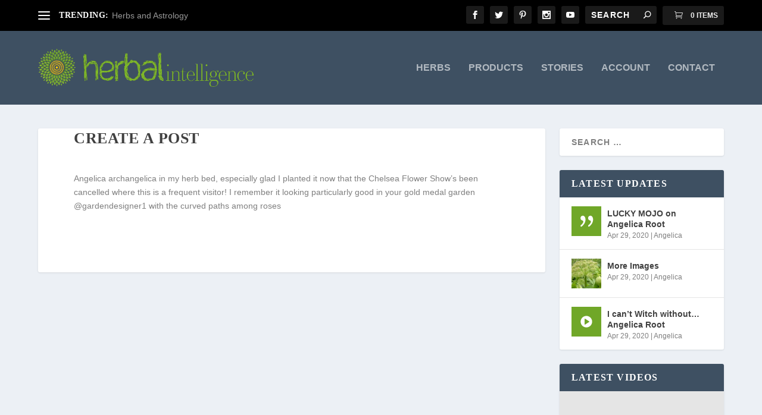

--- FILE ---
content_type: text/css; charset=UTF-8
request_url: https://herbalintelligence.com/wp-content/themes/herbal-intel/style.css?ver=4.27.4
body_size: 2798
content:
/*
Theme Name: Herbal Intelligence Theme
Version: 1.2
Description: Child Theme of Extra
Author: Anthony Bear
Template: Extra
Author URI: http://humanitymedia.net
*/
@import url("../Extra/style.css");

@import url("https://use.typekit.net/oea7npy.css");

@font-face {
    font-family: 'ankregular';
    src: url('fonts/ank-webfont.woff2') format('woff2'),
         url('fonts/ank-webfont.woff') format('woff');
    font-weight: normal;
    font-style: normal;
}
:root {
  --yellow-back: #fff2db;
  --green-titles:#80b928;
  --grey: #cccccc;
  --dark-green: #4C7929;
  --green: #70A728;
  --yellow: #ffcc00;
  --light-green: #A1C52E;
  --title-grey: rgb(88,89,91);
  --black: #000000;
  --button-green: rgba(144,194,62,1);
  --button-green-hover: rgba(144,194,62,.8);
}
/* ----------- TABLE OF CONTENTS ---------------------------

1.0 GLOBAL
    1.1 Colors
    1.2 Fonts


*/

/* -------------- 1.0 GLOBAL ---------------------- */

/* -- 1.1 Colors -- */
/* -- 1.2 Fonts -- */
h1.main_title {
  margin-bottom: 10px;
  text-transform: uppercase;
  letter-spacing: 2px;
  font-size: 30px;
  margin-top:10px;
}
.entry-content h2 {
  text-transform: uppercase;
  letter-spacing: 2px;
  font-size: 18px;
  margin: 10px 0;
  color:var(--green);
}
/* ------------------ 2.0 CUSTOM ELEMENTS ------------------ */
h1 span.herbal {
    font-family: 'ankregular';
    font-weight: 400;
    font-style: normal;
    text-transform: lowercase;
    font-size:50px;
    letter-spacing:0px;
}

h1 span.intelligence {
    font-family: essonnes-display, serif;
    font-weight: 400;
    font-style: normal;
    text-transform: lowercase;
    margin-left: -10px;
    font-size:50px;
}
/* ------------------------ HOME SHOP ----------------------- */

.home-herbs .woocommerce ul.products li.product .woocommerce-loop-product__title, .herb .woocommerce ul.products li.product .woocommerce-loop-product__title {
  margin-top: -10px !important;
  position: relative;
  width: 100%;
  z-index: 99;
  background: var(--green-titles);
}
.home-herbs .et_shop_imag, .herb .et_shop_image {
  background: rgba(255,255,255,.5);
}
.home-herbs .woocommerce ul.products li.product .price, .herb .woocommerce ul.products li.product .price {
  display:none;
}
.herb .woocommerce ul.products li.product .woocommerce-loop-product__title {
font-family: 'Noto Sans',Helvetica,Arial,Lucida,sans-serif;
    text-transform: uppercase;
    font-size: 16px;
    color: #ffffff!important;
    letter-spacing: 1px;
    text-align: center;
    text-shadow: 0.08em 0.08em 0.08em rgba(0,0,0,0.4);
  }
  .herb .woocommerce ul.products li.product {
    border:1px #ccc solid;
  }
  .home-herbs .woocommerce.columns-3 ul.products li.product {
    background:rgba(255,255,255,.25);
  }

/* ----------------------- HERBS -------------------------- */

.social_repeater {
  display:flex;
  flex-wrap: wrap;
}
.social_repeater .embed-container {
  flex-basis:50%;
}
.social_repeater .embed-container {
    position: relative;
    padding-bottom: 56.25%;
    overflow: hidden;
    max-width: 100%;
    height: auto;
}
.social_repeater.video .embed-container {
  padding-bottom:0;
}
.social_repeater .embed-container iframe,
.social_repeater .embed-container object,
.social_repeater .embed-container embed {
    position: absolute;
    top: 0;
    left: 0;
    width: 100%;
    height: 100%;
}
.gallery_images .allimages {
  display:flex;
  flex-wrap:wrap;
}
.gallery_images .allimages .singleimage {
  flex-basis:32%;
  margin: 0.5%;
}
.gallery_images .singleimage .caption {
  display: block;
  text-align: center;
  padding: 3px;
  font-weight: bold;
  font-size: 14px;
  text-transform: uppercase;
  border-bottom: 1px #ccc solid;
}
.gallery_images .singleimage {
  background:var(--yellow-back);
}
.gallery_images .singleimage .description {
  display:none;
}
/* have description show up on hover */
.quicklinks a {
  width:48%;
  margin:1%;
  display:inline-block;
  text-align:center;
}
.quicklinks a:hover {
  color:#ffffff !important;
}
.quicklinks {
  background:var(--yellow-back);
  padding:10px;
  border:1px var(--grey) solid;
}
.quicklinks h3 {
  text-align:center;
  display:block;
  padding-bottom:8px;
  border-bottom:1px var(--grey) solid;
  font-family: 'Noto Sans',Helvetica,Arial,Lucida,sans-serif;
  font-size:20px;
  text-transform: uppercase;
}
.quicklinks a.buy_bulk {
  width: 98%;
    display: block;
    margin: 8px auto;
    height: 50px;
}
.formadd a.openform {
  float: right;
  text-transform: uppercase;
  font-size: 12px;
  font-weight: bold;
  transition:all .3s ease-in;
}
.formadd a.openform::before {
  font-family: ETmodules;
  content: '\e050';
  font-size: 22px;
  position: relative;
  left: -4px;
  top: 4px;
}
.formadd a.openform:hover, .formadd a.openform.close {
  color:var(--dark-green);
}
.formadd a.openform.close::before {
  content: '\e051';
}
.formadd .inlineform {
  position: relative;
  float: right;
  height:0;
  width: 100%;
  top: 11px;
  border-radius: 10px;
  overflow:hidden;
  transition:all .4s ease-in;
}
.formadd .inlineform.active{
  padding: 20px;
  height:auto;
  margin-bottom: 40px;
  border: 5px var(--green) solid;
  }

/** ----------------- SINGLE PRODUCT PAGE ------------------- **/

body.single-product {
  background:#ffffff;
}
.single-product.woocommerce-page div.product div.summary .product_title, .single-product.woocommerce div.product div.summary .product_title {
  font-family: 'Noto Sans', sans-serif;
  font-size: 50px;
  font-weight:bold;
  line-height:1em;
  color:var(--black);
}
.single-product.woocommerce-page div.product div.summary  h3.tagline, .single-product.woocommerce div.product div.summary h3.tagline {
  font-family: 'Noto Sans', sans-serif;
  font-size:21px;
  font-weight:bold;
  color:var(--title-grey);
  margin-bottom:10px;
}
.single-product.woocommerce-page div.product div.summary, .single-product.woocommerce div.product div.summary {
  box-shadow:none;
}
.single-product.woocommerce div.product form.cart div.quantity {
  display:none;
}
.single-product.woocommerce div.product form.cart button.single_add_to_cart_button {
  background: var(--button-green) !important;
  color: var(--black) !important;
  font-size: 20px;
  padding: 14px 80px !important;
  border-radius: 20px !important;
  border: none;
}
.single-product.woocommerce div.product form.cart button.single_add_to_cart_button:hover {
  background: var(--button-green-hover) !important;
  padding: 15px 82px !important;
}
@media screen and (max-width:1200px){
  .single-product.woocommerce-page div.product div.summary .product_title, .single-product.woocommerce div.product div.summary .product_title {
    font-size: 40px;
  }
  .single-product.woocommerce div.product form.cart button.single_add_to_cart_button {
    padding: 10px 20px !important;
  }
  .single-product.woocommerce-page div.product div.summary  h3.tagline, .single-product.woocommerce div.product div.summary h3.tagline {
    font-size:18px;
  }
  .single-product.woocommerce div.product form.cart button.single_add_to_cart_button {
    width:100%;
    max-width: 100%;
  }
}
@media screen and (max-width:767px){
  .single-product.woocommerce-page div.product div.summary .product_title, .single-product.woocommerce div.product div.summary .product_title {
    font-size: 32px;
  }
  .single-product.woocommerce-page div.product div.summary  h3.tagline, .single-product.woocommerce div.product div.summary h3.tagline {
    font-size:16px;
  }
}
/** ----------------- WOOCOMMERCE ------------------- **/
.woocommerce form.checkout_coupon, .woocommerce form.login, .woocommerce form.register {
    margin: 0 0 20px 0;
    border-color: var(--dark-green);
    box-shadow: 1px 1px 10px rgba(0,0,0,.5);
}
.woocommerce-privacy-policy-text p {
  font-size:14px;
  margin-bottom:20px;
}
/** ------------------------ MY ACCOUNT --------------- **/
.rewards {
    position: absolute;
    right: 23%;
    top: 20px;
}
.woocommerce-account .woocommerce-MyAccount-navigation-link:after {
      color: var(--green);
}
.woocommerce-account .woocommerce-MyAccount-navigation-link--myherbs:after {
  content: "\f511";
  font-family: 'dashicons';
}
.woocommerce-page ul.products li.product .price, .woocommerce ul.products li.product .price {
  color:var(--green);
}
/**
.woocommerce-account .woocommerce-MyAccount-navigation {
    width: 20%;
}
.woocommerce-account .woocommerce-MyAccount-navigation .woocommerce-MyAccount-navigation-link a::after {
  font-family:"Dashicons" ;
  content: "\f226";
  float:right;
  font-size:24px;
}
.woocommerce-account .woocommerce-MyAccount-navigation .woocommerce-MyAccount-navigation-link.woocommerce-MyAccount-navigation-link--orders a::after {
  content: "\f174";
}
.woocommerce-account .woocommerce-MyAccount-navigation .woocommerce-MyAccount-navigation-link.woocommerce-MyAccount-navigation-link--edit-address a::after {
  content: "\f102";
}
.woocommerce-account .woocommerce-MyAccount-navigation .woocommerce-MyAccount-navigation-link.woocommerce-MyAccount-navigation-link--edit-account a::after {
  content: "\f110";
}
.woocommerce-account .woocommerce-MyAccount-navigation .woocommerce-MyAccount-navigation-link.woocommerce-MyAccount-navigation-link--customer-logout a::after {
  content: "\f310";
}
.woocommerce-account .woocommerce-MyAccount-navigation .woocommerce-MyAccount-navigation-link.woocommerce-MyAccount-navigation-link--myherbs a::after {
  content: "\f527";
}
.woocommerce-account #main-content .entry-content .woocommerce-MyAccount-navigation ul {
    list-style: none;
    padding: 0;
    margin: 0 0 40px 0;
    border-top:1px rgba(128,185,40,.6) solid;
}

.woocommerce-account #main-content .entry-content .woocommerce-MyAccount-navigation ul li {
    margin: 1px;
    border-left: none;
    border-right: none;
    border-top: none;
    border-bottom:1px var(--green) solid;
    padding: 10px;
    width: 100%;
    font-size: 14px;
    transition: .3s all ease-in;
    text-transform:uppercase;
    letter-spacing:1px;
    opacity:.6;
    transition:all ease-in .3s;
}
.woocommerce-account #main-content .entry-content .woocommerce-MyAccount-navigation ul li.is-active {
  opacity:1;
}
.woocommerce-account #main-content .entry-content .woocommerce-MyAccount-navigation ul li a {
    color:var(--green);
}

.woocommerce-account #main-content .entry-content .woocommerce-MyAccount-navigation ul li:hover {
    opacity:1;
}

.woocommerce-account .woocommerce-MyAccount-content {
    width: 80%;
    padding: 0 40px 40px 40px;
}

.woocommerce .woocommerce-message a.button, .woocommerce-page .woocommerce-message a.button {
    color: #ffffff !important;
}
**/
.one-time-coupon {
  text-align: center;
  padding: 40px;
  background-color: var(--green);
  color: white;
  font-size: 18px;
  margin:.5%;
}
.one-time-coupon span.coupon {
  font-size: 50px;
  font-weight: bold;
  display: block;
  margin-top: 20px;
  margin-bottom: 5px;
}
.one-time-coupon .subtext {
  font-size: 14px;
  font-style: italic;
}
.entry-content .woocommerce-MyAccount-content {
  margin-bottom:40px;
}
.woocommerce-page div.product div.summary .product-share-links, .woocommerce div.product div.summary .product-share-links {
      margin: 15px -24px -24px -24px;
}
 .woocommerce ul.products li.product .product-wrapper a:last-child {
   padding:0;
 }
@media screen and (max-width:600px){
  .woocommerce-account #main-content .entry-content .woocommerce-MyAccount-navigation ul li {
    width:32.33%;
    margin:.5%;
  }
}
/** ------------------------ SINGLE POST MODULE --------------- **/
.single-post-module .post-header {
  padding:25px;
  border-bottom:1px var(--dark-green) solid;
}
.single-post-module .post-header .entry-title {
  color:var(--dark-green);
}

/** --------------------------- SINGLE PROJECT ----------------- **/
.single-project .et_post_gallery {
  display: flex;
  flex-wrap: wrap;
}
.single-project .et_post_gallery .et_pb_grid_item {
  flex-basis: 48%;
  margin: 1%;
}
.post-footer.herb-share {
  padding-left: 0;
    padding-right: 0;
    padding-bottom: 10px;
    border-bottom: 1px solid rgba(0,0,0,.1);
}
.single-project.et_pb_gutters3 .et_pb_column_1_2 .et_pb_module.et_pb_post_title {
  margin-bottom:0;
}
h1.entry-title.main-herb-title {
  font-size:36px;
  color:var(--green);
}
.et-extra-icon-video.et-extra-icon-background-hover:hover, .et-extra-icon-shopping.et-extra-icon-background-hover:hover, .et-extra-icon-eye.et-extra-icon-background-hover:hover, .et-extra-icon-links.et-extra-icon-background-hover:hover {
  background:var(--green);
}
.et-extra-icon-video:before {
    content: "\e628";
}
.et-extra-icon-shopping:before {
    content: "\e631";
}
.et-extra-icon-eye:before {
    content: "\e633";
}
.et-extra-icon-links:before {
    content: "\e625";
}
/** --------------------------- SINGLE POST FORMAT ----------------- **/
.single-post .embed-link {
  max-width:400px;
  margin:0 auto;
}
.single-project .link-format .embed-link {
  max-width: 400px;
  margin: 0 auto;
  max-height: 400px;
  overflow: scroll;
}
/** --------------------------- BLANK PAGE ------------------------ **/
.page-template-page-template-blank.page article { border-top:none;}
.page-template-page-template-blank #main-content { padding-top:0;margin-bottom: 0;}
.page-template-page-template-blank #footer {margin-top:0;}
.page-template-page-template-blank header.header {
  display:none;
}
/** ------------------------ COMMENT FORM -------------------------- **/
.frm_style_comments-field.with_frm_style .form-field.frm_three_col::after {
  content:'';
  display:block;
  clear:both;
}
.frm_style_comments-field.with_frm_style .form-field.frm_three_col, .frm_style_comments-field.with_frm_style .form-field.large-label {
  padding:30px 0px;
  border-top:2px solid #e8e8e8;
}
.frm_style_comments-field.with_frm_style .form-field.frm_three_col .frm_radio, .frm_style_comments-field.with_frm_style .form-field.frm_three_col .frm_checkbox {
  border: 1px var(--green) solid;
background-color: #e4e4e4;
color: #fff;
margin-bottom: 8px;
width: 15%;
padding: 0;
text-align: center;
margin-right: 1.5%;
}
.frm_style_comments-field.with_frm_style .form-field.frm_three_col .frm_radio input, .frm_style_comments-field.with_frm_style .form-field.frm_three_col .frm_checkbox input {
  visibility:hidden;
  margin-right: -20px;
}
.frm_style_comments-field.with_frm_style .form-field.frm_three_col .frm_description {
  text-align:center;
}
.frm_style_comments-field.with_frm_style .form-field.frm_three_col .frm_radio:hover, .frm_style_comments-field.with_frm_style .form-field.frm_three_col .frm_radio.selected, .frm_style_comments-field.with_frm_style .form-field.frm_three_col .frm_checkbox:hover, .frm_style_comments-field.with_frm_style .form-field.frm_three_col .frm_checkbox.selected {
  background-color:var(--dark-green);
  cursor:pointer;
}
.frm_style_comments-field.with_frm_style .form-field.frm_three_col .frm_radio:hover label, .frm_style_comments-field.with_frm_style .form-field.frm_three_col .frm_radio.selected label, .frm_style_comments-field.with_frm_style .form-field.frm_three_col .frm_checkbox.selected label, .frm_style_comments-field.with_frm_style .form-field.frm_three_col .frm_checkbox:hover label {
  color:#ffffff;
  cursor:pointer;
}
.frm_style_comments-field.with_frm_style .form-field.frm_three_col .frm_radio.selected label::after, .frm_style_comments-field.with_frm_style .form-field.frm_three_col .frm_checkbox.selected label::after {
  content:'\f147';
  font-family: dashicons;
  color:#ffffff;
}
#page-container .frm_style_comments-field .wp-editor-tools button,  #page-container .frm_style_comments-field .wp-editor-container input[type="button"] {
  background: #f4f4f4;
  color: #666666;
  border: 1px #e0e0e0 solid;
  border-radius: 1px;
}


--- FILE ---
content_type: text/css; charset=UTF-8
request_url: https://herbalintelligence.com/wp-content/themes/herbal-intel/assets/css/product-addons.css?v=1764161139&ver=6.8.3
body_size: 570
content:

.ingredients {
    position: relative;
    min-height: 450px;
    /*margin-bottom: 2.5rem;*/
}

.ingredients::before {
    content: '';
    position: absolute;
    top: 0;
    width: 100vw;
    height: 100%;
    background: #524c57;
    transform: translateX(-6vw);
}

.ingredients-text-block {
    padding-top: 2.5rem;
    padding-bottom: 2.5rem;
}

.ingredients-text-block__title {
    font-size: 1.5rem;
    color: #fff;
    margin-bottom: .25rem;
}

.ingredients-text-block,
.ingredients-text-block h1,
.ingredients-text-block h2,
.ingredients-text-block h3,
.ingredients-text-block h4,
.ingredients-text-block h5,
.ingredients-text-block h6,
.ingredients-text-block p,
.ingredients-text-block a {
    color: #fff;
}

.ingredients-text-block h3 {
    border-bottom: 1px solid rgba(255, 255, 255, .2);
    margin-bottom: 1.4rem;
    font-size: 3rem;
}

.ingredients-text-block p {
    line-height: 1.625;
    letter-spacing: 1px;
}

.ingredients-image-block {
    position: absolute;
    left: 50%;
    top: 0;
    width: 50vw;
    height: 100%;
}

.ingredients-image-block .swiper-container {
    height: 100%;
}

.ingredients-slide {
    position: relative;
    width: 50%;
}

.ingredients-slide__text {
    padding: .5rem 4rem 1.5rem 0;
}

.ingredients-slide__picture {
    position: relative;
    width: 100%;
    height: 100%;
    box-shadow: inset 0 0 12px #393939;
}

.ingredients-slide__image {
    position: absolute;
    right: 0;
    top: 0;
    width: 150vw;
    height: 100% !important;
    object-fit: cover;
    z-index: -1;
}

.ingredients-navigation {
    display: flex;
    align-items: center;
    font-size: 1rem;
    padding-top: 1rem;
    padding-bottom: 1rem;
}

.ingredients-arrow {
    padding: 0 !important;
    border: none !important;
    line-height: 1;
    display: inline-block;
}

.ingredients-arrow__prev {
    margin-right: 1rem;
}

.ingredients-arrow__next {
    margin-left: 1rem;
}

.ingredients-arrow img {
    max-width: 1.5rem;
}

@media screen and (max-width: 991px) {
    .ingredients-slide {
        width: 100%;
    }

    .ingredients-image-block {
        /*width: 100%;*/
        height: 450px !important;
        position: initial;

        width: 100vw;
        margin-left: -5vw;
    }
}


.product-full_banner {
    width: 100.5vw;
    transform: translateX(-6vw);
    line-height: 0;
    margin-top: 2rem;
    margin-bottom: 2rem;
}

.product-full_banner img {
    max-width: none;
    width: 100%;
    height: auto;
}

.product-policies__block {
    border: 1px solid #e5e5e5;
    margin-bottom: 1.5rem;
    padding: 1rem;
    text-align: center;
    width: 100%;
}

.product-policies__block p:last-child {
    margin-bottom: 0 !important;
}


.product-benefits {
  display: flex;
  width: 100%;
  margin-bottom: 40px;
}

.product-benefits__item {
  flex-basis: 33%;
  text-align: center;
  border-right: 2px solid var(--black);
}
.product-benefits__item:last-of-type {
  border-right:none;
}
.product-benefits__item img {
  width: 90%%;
  max-width: 80px;
  height: auto;
  margin: 0 auto 0 auto;
  display: block;
}

.product-benefits__item span {
  font-weight: bold;
  text-transform: uppercase;
  font-size: 14px;
  color: var(--black);
}
@media screen and (max-width: 1200px) {
  .product-benefits__item{
    padding: 0 1%;
    line-height:1em
  }
    .product-benefits__item span {
      font-size: 12px;
    }
}

@media screen and (max-width: 540px) {
    .product-benefits__item span {
      font-size: 10px;
    }
}

.woocommerce-Reviews {
  padding-top: 2rem;
  padding-bottom: 2rem;
  border-top: 2px solid var(--grey);
  max-width: 1200px;
  width: 80%;
  margin: 0 auto;
}
/* .woocommerce-Reviews #comments .wcpr-overall-rating-and-rating-count, .woocommerce-Reviews #comments .wcpr-filter-container {
  display:none !important;
} */
.woocommerce-Reviews h2.woocommerce-Reviews-title {
  font-family: 'Noto Sans', sans-serif;
  font-size:26px;
  color:var(--black);
  font-weight:bold;
  margin-bottom:20px;
  display:block;
  text-align:center;
}
.woocommerce .et_pb_extra_overlay .star-rating::before {
  color: #d3ced2 !important;
}
.woocommerce-page .et_pb_extra_overlay .star-rating span::before, .woocommerce .et_pb_extra_overlay .star-rating span::before {
  color: #ffffff !important;
}
.product-full-description {
    padding-top: 2rem;
    padding-bottom: 3rem;
    max-width:1200px;
    margin:0 auto;
    width:80%;
}
.product-full-description::before {
  content:'DETAILED DESCRIPTION';
  font-family: 'Noto Sans', sans-serif;
  font-size:26px;
  color:var(--black);
  font-weight:bold;
  margin-bottom:20px;
  display:block;
}
@media screen and (max-width: 540px) {
  .woocommerce-page div.product div.summary, .woocommerce div.product div.summary {
    padding-left: 0;
    padding-right: 0;
  }
  .product-full-description, .woocommerce-Reviews {
    padding-top:1rem;
    width:90%;
  }
}


--- FILE ---
content_type: text/css; charset=UTF-8
request_url: https://herbalintelligence.com/wp-content/et-cache/global/et-extra-customizer-global.min.css?ver=1762487508
body_size: 1191
content:
.woocommerce .woocommerce-message .button,.woocommerce-page .woocommerce-message .button{border-color:#ffffff!important;color:#ffffff!important}.woocommerce ul.products li.product .star-rating{text-align:left}.woocommerce-page ul.products li.product .price,.woocommerce ul.products li.product .price{margin-bottom:10px}div#review_form_wrapper{display:none!important}#reviews #comments nav.woocommerce-pagination{width:fit-content;margin-right:10px}#reviews #comments .modal-toggle{background-color:#90C23E!important;border-radius:30px;color:#231F20;text-transform:uppercase;font-weight:bold;padding:10px 30px;border:none;width:fit-content}#reviews #comments{display:flex;flex-wrap:wrap;align-content:center;justify-content:center;align-items:center}.et-top-cart-total .et-cart{color:#eeeeee!important}.product-benefits__moreinfo,.product_meta,.product-share-links{display:none}.product-benefits{margin-bottom:0}.product-full_banner,.ingredients::before{width:99.4vw}.product-full-description{width:100%}.ingredients::before{background:#FFF2CD;width:99.4vw;transform:translateX(0px);margin-left:-50vw;left:50%}.ingredients-image-block{left:49%}#top-header{background-color:rgb(0 0 0)}.product-full_banner{width:99.4vw;position:relative;transform:translateX(0px);margin-left:-50vw;left:50%;margin-top:0px}.extra-woocommerce-details-accordion.ui-accordion{margin-bottom:50px!important}h1.product_title.entry-title{line-height:1.4!important}.product-full-description h2,.product-full-description p,.ingredients-slide__text p,.ingredients-slide__text h3,.product-benefits__moreinfo,.product_meta,.woocommerce-page div.product .extra-woocommerce-details-accordion .title,.woocommerce div.product .extra-woocommerce-details-accordion .title,span#reply-title,.wcpr-form-description,.wcpr-comment-form-images label,.comment-form-rating label{font-family:'Noto Sans',sans-serif;color:#231F20!important}.wcpr-load-more-reviews-button-container .wcpr-load-more-reviews-button{background-color:#90C23E!important;border-radius:30px;color:#231F20;text-transform:uppercase;font-weight:bold;padding:0px 30px;width:fit-content}.product-share-links a span.et-extra-icon{background-color:#231F20}.ingredients-text-block__title,.ingredients-text-block h3,.ingredients-text-block p,.ingredients-text-block a,.ingredients-navigation,.ingredients-navigation button{color:#000!important}.woocommerce .woocommerce-breadcrumb,.woocommerce .woocommerce-breadcrumb a,.entry-summary .woocommerce-product-details__short-description{color:#231F20!important;font-weight:600}.entry-summary button.single_add_to_cart_button{margin-top:20px;margin-bottom:20px}.woocommerce-Reviews{position:relative;border-top:0px!important}.woocommerce-Reviews:before{content:'';position:absolute;top:0;height:100%;background:#EBEFF3;width:99.4vw;transform:translateX(0px);margin-left:-50vw;left:50%;z-index:-1}.modal{position:fixed;z-index:10000;top:0;left:0;visibility:hidden;width:100%;height:100%;overflow-x:scroll}.modal.is-visible{visibility:visible}.modal-overlay{position:fixed;z-index:10;top:0;left:0;width:100%;height:100%;background:hsl(0deg 0% 100% / 64%);visibility:hidden;opacity:0;transition:visibility 0s linear 0.3s,opacity 0.3s}.modal.is-visible .modal-overlay{opacity:1;visibility:visible;transition-delay:0s}.modal-wrapper{position:absolute;z-index:9999;top:6em;left:50%;width:50em;margin-left:-25em;padding:30px;background-color:#fff;box-shadow:0px 0px 17px #919191}#respond p{margin:0 0 20px;line-height:1}p.comment-form-email{width:48%}.modal-transition{transition:all 0.3s 0.12s;transform:translateY(-10%);opacity:0}.modal.is-visible .modal-transition{transform:translateY(0);opacity:1}.modal-content{padding:1em}.modal-header{position:relative;text-align:center}.modal-close{position:absolute;top:0;right:0;padding:1em;color:#aaa;background:none;border:0}.modal-close:hover{color:#777}.modal-heading{font-size:28px;font-weight:bold;line-height:2;margin:0;-webkit-font-smoothing:antialiased;-moz-osx-font-smoothing:grayscale}button.modal-close.modal-toggle{background-color:#90C23E;border-radius:30px;width:40px;color:#fff}.modal-content input#submit{background-color:#90C23E!important;border-radius:30px!important;color:#ffffff!important;text-transform:uppercase;font-weight:bold;padding:10px 30px!important;border:none}.modal-content .woocommerce-photo-reviews-form-container{width:fit-content;margin:0 auto}.modal-content>*:first-child{margin-top:0}.modal-content>*:last-child{margin-bottom:0}#respond p{width:100%}#popmake-2960 h2{font-weight:700;font-size:34px;color:#000000!important;font-family:'Noto Serif',Georgia,"Times New Roman",serif;text-align:center}#popmake-2960 p{text-align:center;font-size:14px;color:rgba(0,0,0,.5)}#popmake-2960 div.frm_forms{width:44%;margin:0 auto;margin-top:30px}#popmake-2960 div.frm_forms fieldset,#popmake-2960 div.frm_forms fieldset div.frm_form_field{padding:0px;margin:0px}#popmake-2960 div.frm_forms input{padding:10px;height:42px;font-size:16px;font-family:'Open Sans',Helvetica,Arial,Lucida,sans-serif}#popmake-2960 div.frm_forms .frm_submit{width:100%}#popmake-2960 div.frm_forms .frm_submit button.frm_button_submit{margin:0 auto;margin-top:10px}#popmake-2960 div.frm_forms button.frm_button_submit{font-family:'Noto Serif',Georgia,"Times New Roman",serif;font-weight:700;color:#ffffff!important;letter-spacing:1px;line-height:1.2em;padding:10px;background-color:#000000!important;border:0px!important;box-shadow:none!important}#popmake-2960 div.frm_forms input#field_q4lzo{margin-bottom:10px}#popmake-2960 div.frm_forms button.frm_button_submit{margin:0 auto!important;margin-top:10px!important}.pum-theme-2832 .pum-container,.pum-theme-lightbox .pum-container{background-image:url(https://herbalintelligence.com/wp-content/uploads/2021/09/farm-19.png);background-color:#ffffff;border-radius:8px 8px 8px 8px;background-size:100% 100%;object-fit:cover;background-position:center;background-repeat:no-repeat}@media only screen and (max-width:1300px){#popmake-2960{width:51%}}@media only screen and (max-width:1200px){#popmake-2960 div.frm_forms{width:58%}}@media screen and (max-width:800px){#popmake-2960 div.frm_forms{width:100%}.et_pb_fullwidth_header .et_pb_fullwidth_header_container .header-content a.et_pb_button{width:100%;margin:10px 0;display:block}.woocommerce div.product form.cart,.woocommerce a.checkout-button,.woocommerce-page a.checkout-button{width:100%}.woocommerce div.product form.cart .button{width:55%}}@media screen and (max-width:600px){#popmake-2960{width:90%}.woocommerce-account #main-content .entry-content .woocommerce-MyAccount-navigation ul li{width:100%}.woocommerce-MyAccount-navigation ul{margin-bottom:30px}}

--- FILE ---
content_type: application/javascript; charset=UTF-8
request_url: https://herbalintelligence.com/wp-content/themes/herbal-intel/js/custom.js?ver=1.02
body_size: -242
content:
jQuery(document).ready(function($){
  $(".formadd .openform").click(function(e){
    e.preventDefault();
    $(this).toggleClass('close');
    $(this).next('.inlineform').toggleClass('active');
  })
});

jQuery(document).ready(function($) {
  $(".frm_style_comments-field .frm_radio input:checked").each(function(){ $(this).closest(".frm_radio").addClass("selected");
  });
  $(".frm_style_comments-field .frm_three_col .frm_radio").click(function() {
    $(this).find("input[type='radio']").attr('checked',true);
    $(this).find("input[type='radio']").change();
    $(this).parent().find('.frm_radio').each(function() {
      $(this).removeClass('selected');
    });
    $(this).addClass('selected');
  });
  $("#frm_field_85_container .frm_radio").click(function(){
    var value = $(this).find("input[type='radio']").val();
    if(value === 'Standard') {
      $("#frm_field_77_container .frm_radio input").prop('checked', false);
      $("#frm_field_77_container .frm_radio").removeClass('selected');
    }
    else {
      var frm_radio = $("#frm_field_77_container .frm_radio input[value=" + value + "]");
      frm_radio.closest('.frm_opt_container').find('.frm_radio').each(function() {
        $(this).removeClass('selected');
      });
      frm_radio.prop('checked', true);
      frm_radio.closest(".frm_radio").addClass("selected");
      frm_radio.change();
    }
  });
});


--- FILE ---
content_type: image/svg+xml
request_url: https://herbalintelligence.com/wp-content/themes/Extra/images/post-format-icon-quote.svg
body_size: 21821
content:
<?xml version="1.0" encoding="utf-8"?>
<!-- Generator: Adobe Illustrator 18.1.1, SVG Export Plug-In . SVG Version: 6.00 Build 0)  -->
<!DOCTYPE svg PUBLIC "-//W3C//DTD SVG 1.1//EN" "http://www.w3.org/Graphics/SVG/1.1/DTD/svg11.dtd" [
	<!ENTITY ns_extend "http://ns.adobe.com/Extensibility/1.0/">
	<!ENTITY ns_ai "http://ns.adobe.com/AdobeIllustrator/10.0/">
	<!ENTITY ns_graphs "http://ns.adobe.com/Graphs/1.0/">
	<!ENTITY ns_vars "http://ns.adobe.com/Variables/1.0/">
	<!ENTITY ns_imrep "http://ns.adobe.com/ImageReplacement/1.0/">
	<!ENTITY ns_sfw "http://ns.adobe.com/SaveForWeb/1.0/">
	<!ENTITY ns_custom "http://ns.adobe.com/GenericCustomNamespace/1.0/">
	<!ENTITY ns_adobe_xpath "http://ns.adobe.com/XPath/1.0/">
]>
<svg version="1.1" id="Layer_1" xmlns:x="&ns_extend;" xmlns:i="&ns_ai;" xmlns:graph="&ns_graphs;"
	 xmlns="http://www.w3.org/2000/svg" xmlns:xlink="http://www.w3.org/1999/xlink" x="0px" y="0px" width="150px" height="150px"
	 viewBox="-320 232 150 150" enable-background="new -320 232 150 150" xml:space="preserve">
<switch>
	<foreignObject requiredExtensions="&ns_ai;" x="0" y="0" width="1" height="1">
		<i:pgfRef  xlink:href="#adobe_illustrator_pgf">
		</i:pgfRef>
	</foreignObject>
	<g i:extraneous="self">
		<g>
			<path fill="#FFFFFF" d="M-255.683,282.128c-0.686-0.587-1.301-0.997-1.837-1.309c-0.023-0.013-0.042-0.033-0.065-0.046
				c-0.037-0.021-0.081-0.029-0.117-0.049c-0.777-0.431-1.34-0.64-1.34-0.64l0.041,0.095c-1.271-0.519-2.608-0.898-4.057-0.898
				c-6.418,0-11.621,5.434-11.621,12.137c0,5.542,3.578,10.164,8.435,11.617l-0.054,0.019c0,0,11.046,2.202,2.513,14.788
				c-2.288,3.15-5.291,6.424-9.369,9.73c-1.668,1.353-1.971,3.86-0.676,5.603c0.754,1.014,1.882,1.544,3.024,1.544
				c0.818,0,1.643-0.273,2.34-0.838c14.618-11.858,18.273-24.046,18.762-32.184c0.834-10.415-2.313-15.884-5.178-18.744
				C-255.147,282.675-255.392,282.378-255.683,282.128z"/>
			<path fill="#FFFFFF" d="M-217.436,282.128c-0.686-0.587-1.301-0.997-1.837-1.309c-0.023-0.013-0.042-0.033-0.065-0.046
				c-0.037-0.021-0.081-0.029-0.117-0.049c-0.777-0.431-1.34-0.64-1.34-0.64l0.041,0.095c-1.271-0.52-2.608-0.899-4.057-0.899
				c-6.418,0-11.621,5.434-11.621,12.137c0,5.542,3.578,10.164,8.435,11.617l-0.054,0.019c0,0,11.046,2.202,2.513,14.788
				c-2.288,3.15-5.291,6.424-9.369,9.73c-1.668,1.353-1.971,3.86-0.676,5.603c0.754,1.014,1.882,1.544,3.024,1.544
				c0.818,0,1.643-0.273,2.34-0.838c14.618-11.858,18.273-24.046,18.762-32.184c0.834-10.415-2.313-15.884-5.178-18.744
				C-216.9,282.675-217.146,282.378-217.436,282.128z"/>
		</g>
	</g>
</switch>
<i:pgf  id="adobe_illustrator_pgf">
	<![CDATA[
	eJzVfXlDOrmy6PsCfAdQEZCtV2hQUXZUVBT3DVla5ScCNjBz5v7xPvurpPc9LHPvu2fOONAdqpJK
pbakUuFQq50sDiY9McmmqGAgHC5LYnc+kfJB/DR4MhotZnMJPYpex4J0NkVBo+KJ0FEa3onSbDgZ
54O0kKJTNLysoV9Hz8Tx+J9gezj+jAWjMXh8M5yPRHgh/gfAJaeT2Tw57E/Gyd/FZC6mZn99xlTs
AK7SnUNbJs2maT5IU3kuEyyeo/fd8V/d2Wz4X/CWzrACC89Kk8V4AHhKk//kgxwf5LLwixz8i142
htfizNIixdK5XIZhWC7H0Ay0TzECTVEZjqX5rEDDL4VUJpsTaD5DZ3kegWJSWQaasDmaFbI5gFuZ
9Bc/4njekiZ9cTYrT0YTaZYPAGX4Tm04EoEIP915kGYRvYonNNMpLYajwcXipycCeTgugx6zHfzD
21n3EwaEP6PH2c7JDzxpi/M59HqWDyKaX9dLRmTwEP8Tfb4WP4d4ioBurzEFrDSZ/nSl75ncjObx
v/K7G/FnOgL6Ympk+RQfzHLoj/pJaQWDwC2SDM3CH6ALm2GBeqz8XieA+NdQ/DsfvJiMRXn8RWne
lmeI4yhK/iu/uV6MROl2PJxDvzABcjIBzicDcQTttd/XRt3PmTpEWv8rN7jpSp/iHCZ2MlrMMfMJ
KgYgcLP7D/CkAi3XuZyK45vJHe5jkuF4BiYlxwUpGC3DcwL6xgRzMvxMkGM0pLT+V4aNICE4KoIs
zEoL5ulSGn4Ox/kky1CAgWXkKaxLw4E+g1kmKMh/8DhS0GH0P5rOMVSOyZE+yeH/ZTM0L9Coq/5P
ZCIAPedzcawQBbixfG7gLip13oaxVMeD8uQHTeoMLStgqzFw3GjyKb/TPuM38PPFVKYL/t6B+W9J
wzGCGbjAb4ROa7SAV3VpspiejD8mgagsVFqoM9L4cgwfvoIlaTH7Ct5MJiOQFKYGyisZCnopzeXf
4OfoF6nucBr7/waX9hsnPPDyfwuOcnc0Gn5K3enXsO+ExuG9hs/4bgmUwKCSqEPBX9X/+v+63ceT
6NRX8ysNgfJ4iR7+d+C4E/ugUkF2DoKXvT/wBaBgVRC8kbp9WZdqbQh4H8TUFJoP/1JJG8RtdN53
b2B4RbzIgtXBEPrmgsuzTfvv7rz/1Rz2Zv7YmsOxrbv4WVea/z2RvhHRBmJXV8MEk/stAnpbp+Sn
q4OV1+lIHA9mGh3krzqXNIHC8jOCbv7z05uMhrMfnfUMT1rQ0WF/JLb/mc3FH39oFfEDxmEQFfhp
dfyXOJpMDYtRbkcw2lF33JUs097EvNUFxaADRA3F+YMXRES5j+F4AKuqvRjORV32TH6myJwLtr+6
UxGPWm3Z1gDyHdBXRo2UTHqrqpz8Blku839G4iyQPhtP/h7jL8F8IPoMNOguRvPXWDB90f0Rg4lA
uj0EO0pUm1DBywBlsB3o4EMXHlwHqFSWp0CBC5QABmeGQnocrMuMwPA8WFUcJ3D4CcUwdE7gWCHD
cehJjqIzHMXk+JzAsBlaAf1QDKgGEXz5B76cwoc/8OhvMFOD58HnVyo4gMcP1wHciUEgLVN/PxBM
wyjgv3i8QCB9tL4ka3VHYC6IeISt3obHZDVhMQUf/itgM21b/UCrpHVW7dMyE9sEcMbZtNECN1iF
g2hKfiUvSATm/yiPAZDloQtwpa+qZQ0+UDcQ7qTV78Bk6Nuwj6jRlf6Rvz+cNy/AenZ8uR+M/udn
NIbXSRC+0rC3mIsgiBKoaVGSuv89IDYA39Cq/wVulCSO5TZMMH0ClNHeoj/zf5BcQG+ju+NZ56+u
NNuHZdsG6ONPc9O/uqOF2hY9n7m0G8OSl5spPZmZvv0vpc4YPDYCwowm/W9xQEIZtWXif3ZcvSH2
9mmCsQFzgCNzgQfhPz5j6w1N/5qUoD0pQTT+Ybc3EkkY33dW/zct9PxfxEsdNf0f5mg0vP5iNp/8
/M9Ksn+PD/OzLrKmkM6DJUbKjv/6uoC+/H/Ulf9xsvyI8+4ApmjdfuTW7Mf2QLGJSLjc0Bg94YWc
oNLB4OSicF2nKX7MSxoalslmsi4ta6PJRLpWlR3DU8H0tdgd2Rs2kK8+GTfE4eeX0gOad2tcFkej
Mng3alddoWL0l9Nufzj/R24LTUuTCTRFNmfwQ473gfc0WcxHyDcGM3ryrS7pqBysN1Dvu3hSW4xG
qq2pRPXhrR16xgC9C+ZrsDsadhXArGuP0dBQVJist3PxP740QJNlIgHnStdrRPxaty8Wx58jgtnF
7euSqPKreydwS1MvfLlGZzBeoFJyjJdiaN6192ig1f/MNQ6mvHqtQ8/wPMt7NdXZ16XVjbYkkSuJ
e9eagMeC1qitcbvfHS03LtwJ48A4wZXOKO4OjFoBF6o77it4BDpHBwWO8+/bHLuQuIE3DdHmhE4+
DzGhEy/D0JxHQwMbuTMoamjhT44Xsm5wMR8ZAPvIiY+PmaiMKvp8Lg6Gi5+gvnuCYhow7D7ITVUa
wKqkg5rfiUP9wZq2SFuSCPCCuh1M6+sDvNjguTj7Cl53Z3MRRB8mvAGbKidMv7hczKeLuc9v1Clz
6lyzO/5coDhpazJFwaeEg4mmErM/GVml2k939i0/yqprYTAdpjSlKbeaTScKFdmM2vtpdzCwAANx
qBtVxZNgcTGfaENzkH90UFVQwSGMuDsXgz0UD8ThXrycGI4RtMHnUDyyN+lKg2Af7Z0FGWi+8Ib7
PQbPDGRr8FOOzVma5oLT7hQmdjb8WYy6OsUZA9K51B3Ppl1Q4f1/AMxwEJxpo6FdO0c4gE+DqPVr
K6kLzyjfHFrSS7Q04PdtqxMbb0BrTVWOlLeo20biGKYErx3pLzF4AxoOx8K7veFIUx5RllFFZ5AV
GOWjQU+37+p4c7c0+c/Do/Ib7ReUc3skOw3t3UQfkkE4Mns3nA3lTiG5KXr/CksY958JmSxt0gVY
ZvuIa6wY7rrj4ewLBkEgtfG+srwNezIeiP+pDaXZfEkdgZHigZQmc/C0DGizOZ5KyduqOSHHsEGB
pTN+8DRyIsvHqOWIe6RBsHWIlA5tsT8ZDwxos7llCHEzmRqpkKU1KmQFjmwq0RicZpK4NxoRzJ2h
XQzIqbq+Jn+J0hSFVxVZLHCsxog0lRWI5lAnhXUSacqgjowdkLCgT/6Fd+mCve5IN1fc+twfDacg
XpD/+x8QWp8gf2fqPCd5VVN69FJEQvsvES/FpZaNNjzPJY/kTVESu0X8S3t8y6JntWGezIqK8FTi
7brFINBAfPzHMjYDB5s7AZbfdNT957wrKZo6qgIP0nYDxmCbaKZR8Vq3Vow0BfLdTK5lnDJ9J7Oh
Zi4yajc0I4fgR7TFC1a7iommumC8i7hWxLvRY/RtfD8czL9UpNDL/kQaiAO7GRRMX0zmptfabNls
5nHXainYmnxN/m4MB3b2bnf/Es9hwofA0urYZw62Is0EwUCqS93BEJkp3fFAMR69zEX5R3jDF513
QD/CytT6IzMmOlhttZdGJf+KAJfRmBpPdOkTHI7x0kbcoUYvnE1wg+2NB+hhb5u9cWRiIje8iNxw
zWg0ChsMr4ykTFmRMtdGKWNreql44W1jzIBya3Wj+epZ3XCSm8hWb1o+shAsWYShqemlRV77U0me
G2IyocY+dJIhkhFKbutIKf8Vh0ee1gOt6T+TXgqPvjsadc0LJmqXbtZfqr8AE/3TIrutTcGKHWkC
XienrS/gSxmguXV59j2c9mBSv72bqSPz7pokAgvMREQoyeA/YaMZraTTSQ+dDQgi6tp4SJkOCxNR
rhPmzLRyGw+u9Zlat6H1hvOfLjJNrA6tLGiMzaefP98p8P/EweTjI9XDlp/imbg2xyc9rc2dJsMM
fDETwWkpoa/aojOcc/BgOsRFIiaESdHa8M3mo9RAhoinRZ1YH55GP1Pa65Fckt9MBz/oJOmYuFPT
ATFwef9F+4XTVE+nktLMYwqgjYJdmVaQf04TC+3+1rV6Nufa6ssYWhbcWg3RMbLUCKxpspbziaL9
+Rzn3VLS0Wd5117KbY0Mis4VwVIcBHv/BCsS2BSS9yQgKGOjcLcj6luo5t7ISDQPUBND6MwDmKWZ
bdJxKxxB8RaBA3E2/Bw7RGAcJWoPnYPygYgbTj6GIx+9IIvomSyoiBWPaTrsox5JKbQevVuAhwpT
P0fBNY+xoJaaUQUqp6/F6xxbS4PUREKGXtceP7Q2/AB9/zWR/kthd5dWU8W+9+IFjPUz5cl8Spu/
DG6kc6sZiqersHzb/eU9xll/Our/4y6V5Db98cyLiaHNHHxE1XJyHx/M06g79aeD0s6j71hhiWO0
/+kld1GrGTq+RcS5uLksp/WFQfIbYPk5ymJRepJieFeVDCIe2RlmWeShj33a9KXJ1KcJMtmGYB/5
NJMMR+r8kKKIZ68rzTzm0WxR6OqFoPHcMCS/tgYdQ2AG6d0gaKx1g6CtoRtOq+hjPE8NRt4iT24z
lT4mYy95h5rNFj11PbJOczSDgf4ljjxsjRlYnshW9ZjoWWosfnb1wI5LI+TDgv068+Ya1A7Uzdgb
1ohG0Lrq0JxFG7SbfXXBFRA9qIQaiXMUSRtD3ywBH0tDc6usk5z/zzRlCtixlBNSaCVZTXkca3Bq
+elg9Du1U7Sgvu/tNJ96O3k337slqDVPlGjvvmvyhV0aTqZ9D6mCG8w8Zhw3GCzcDRpoMFtMMXv9
/TWci+qCJNurtEDyNknAR5756xPc6mMx7ntwlNxGCT7MyHx1/JvueKxuIzr737iVnxvR/zGYVtHb
VDsVvBd7wfIEnPtB8CXavr9svcSCfzE+jtwPWH4G89BpeqANcsWMoXenNmrkvf/zz7eHEaE3nMy/
nB39otrc4OobPXle3/1tDf8jjlqi9CH2LZZL+65eualYfgwPkeMvJ0TZ2tdAdhmPPGgvqj89cSBH
BcxkQu/GQFttBXH6C3yc3ARO60Pr88PesQfV7ja2RHvHZ+AFO41DzuK0dRaNojnpGxQ8q79sSWJ/
aBLiniHb4mjUFpGnr64WFU8TiKG2Oqk49qEN2ktOMVSY1CFM74L22hTH0omBEkBQwGE27aoiet8e
hNETHMwn6RGHySfsEQ+o7wJp9Nz4BAV2iu3yyYnAV0TUWwQ1XuDfs/Gju16aSsfPk/GjrzmLPjHc
wVWe1V5caZ/wi3326GZeqnzk6t+N7evDbuWDeixob5n44XXmKxRjG4ehZDpyHQiH4oXvg1Ds4ikX
SnwN4dX7RyoUX+TbocT5QyWUpM4ZKn34GMXo+VA5dsXNmNk5dK7yzR1dvhfYksAKmafMz9NB8r02
yd6z1EB/SzU6YjkQlqTCYa+YmF6cHp/lZgWhcXCfqk2euLuq9PJEVZ5qjze1w+Jhn94rZsdU+lK8
jRceXxnqtHVdphrvfJp5DzUu6UTk6861I4EwQVck6Si0KL2fL86LjUz/Mr87Hu7V+Q==
	]]>
	<![CDATA[
	+fkx9OGufZyeU7X862VlkntvJ4vw29MfarD7WNGQTvG81EeFXGPnD4YNXe5VtTnYxS0L09jBFP9a
wdy9Limf3k+P8M9S6Rn/C5/aU1sTTLGZUBvfMNHc4w50gB4j3Jf6DEovs08hxTaFRbxQD+3qlACw
Qp2939/+wN1UOi93rjmTpP3Zk/S637qk0lw7CmNBvdXRwm/pF+7hq5lwRPr6WWq4Is0wf9IhJ6Ro
9vdnPektHb/HaG1IL0qx7dvpqOmEdLb9lim5IW0UrrLjO4w0ELaNlYs9xPf7l+eOSLdqb5wrUqpW
Ojt2QhoIA9rM9s5Yih06E5h7fKNqHxdtZ6T10MEufdq5cURabzA3GCniMTuBmafCzTtGamI5eVbv
pZdFoYmQxuxzGn1kn0d0DJByEx0pYJFntUmpBG5FIhakPP/Tmboh7UivX+MbF6TH3Uy2tkPjeTGi
lZG+Hb1fuyFt7LDR/RdnpAeh19n2l3htQQpYZLRX5Vjhd+en6YQ0vj/KF1yQZra3fxdPWWek3OMz
VTs7aAEWp7Fu1X5yYe6icuWElKpNhqeuSHfPL8W6BSnCoqAVqfrV9pMzgS/uqfB3+q4NSLNT66KJ
1DusgvQxGbUg5X+/29eKHKOrL98101ifClTzJMcipHu2kTa+f7Nc6YhzQko1fz5EC1KMRUErnFff
em5I36jL0WXbGelZ5OkslZpIjkjb52wWVqXbWJt17oxzQfrMUTcn7ZgL0sW83aw/Z3WkgbAB7R01
H7oivREv0l9uSE+ou7dIwRlpMxcJhO+ioYsjx7HeJ+92XZHeF6P7225Ih9RT4vBNRwpjMaC9OBH/
hPp7UUekr72tc1ek3/lR5NQF6csRcPLbW5FzHutlfGu6B2vSEek7+xB1Rbr1+LaX1pEiLWYUECFJ
qrW+EdK4bdFcMsfxLeGgD0jzv1aZtKDHdwrS79yeBWkg/NvJ/kgYLRMpRBtmTdOK5yfzKkKasK/U
m3T4cnh+DUiPZ9aRVi+mlIJ0fhSHeTGLwjC105EXDfM6z5+apdIVVa3e1hDSlAWptHgPhyJiNPsI
SGsLC1Ik+dPJexntEX2WtCDdujm9ucZI2aPbZtOIlJmPQ0x53kdIKdtI79iXPw+Vgz1AehoKhK0E
lqRqXNWqrR/L2xCTO/lwf8v2T5JObxUtFi8cTkauvwbRuyu5vqWqB4OE+rZtU8vN48azJmHqdzYB
37y+6Xi8Hbz33d+eh0af+lsbxahzbifl/uvLxfcf97ftu1zO6a1CMar9VS25//rmenLp+laaJxhV
qdUfbav37jb7q1PsxbrQqLvP8sL97f1Oa8fjbeYlqr+1U+y+8VVx//UT/xx3f/v6Hb10eqtS7C3K
Pbj/+u3zTXR9C+q9UHB/y90lux4Uow9TH7fub0s5jnN/e1FgJx4Uoy9/8/uuv87vTicd17eh3XiZ
V992JBvFQjvnhW/1fc8q+0IMVflxfRs/YJoVj7f71zWdYvL7qdE35BLYSLx2cc3Ox56uWePwBly7
cil9eh8IV7bF03blKN6+EZKh3QV8qrfAVYyUaw8vtQFog60K/iGA2I44OObb6eFhLwYssFUFbXB0
bZKb0hYTOWwlFYrNtu8eW4axFrbZCHYkZXcnX35+1IV1+lwYR8A7f1hgZweI8XHghBS0QZ626H0F
rWKjUnvnLkjB2clex15dkD6+OCENhOWxbtWmrNNYFXdn++nWFWnkpJf6VJHWR0akB6EYRqrpfa69
YyRwi2cMSAe7u9s60lkku6uzKWtCyn/FokfPIwtSZI0rBH41jtWMdKvWTbkixb6DC9LMNvIc3nW9
bx4r99jxQFrfybgjRZ6DBSm2xhVWQhZJ1w3ptTtS4eLszh0pskdMEgbQ7qD3Ce1TUjG29g7TRO3Y
MuXUDo3F1JJ638sXCSBiQ02XFii4xcm/sC/ciC3aU8jVH8pM5Ig6QYRhraG4QqKaMPwpJ/fKmqsP
MonduULPrvXVBETlYb3ES5PZhdwL+FRB7n8VY7aIJkB/24Kvu8jfXeypCGQDWkFg6E1rd6o2aR8r
vpgu9qhTPhzW/xSm0cGNYm9jOPrChcbQ0eNfuYkp3og7XEp/iZUw+gN2skadPadQHYzguUJ3dyIN
jYBGyhcK1bDyJ3E+ce0S8vflTtVmnp3aphO3dAL9eTbGa5R+XRpIfhStnllIrlDMSHT8p/tQ0X1y
p/GxO/tnTb/xoT9ocnCExHUGI1v6DLrOH1qf90Y3zD4+HFNq/RDMIMH8UeIf8c6JPwNhN2J5AZt9
3y/F7LKEcWL3CV19ndXX4SyVr/ZTgfBmKI9NI1e6B8LLUf6jnHpeXjIg/eIgfKovhT2z6KlaRY82
egLRo3viiN6PCclEQK3LZtEjtlK7slFmp10VeeInlt6YV2VnEQHZfp7QaOe4UwGN36rM66J05iy2
XValHM2zM9pjcmv9oR3lr84V/eJB6vfYLl5DLh1JTLUV5j4qvPbPdpXZd2D36kslufaAMJbHqZHT
tWVokjC76M+16zRRH/TWoytZAmFSwnhp6VJUYZrD87Q6cDkg5MzJU6b0lDtdEZh11XW36nG86tSI
InyurbPujL3pMQvLTGo2vzqX6eF2PoH/KFIQ7zU4sEV3q7PlP534jxZPlsPYNu6o2aSgEdgxJc5v
07Z+9diYi97vbp0zrgyb/prED+1WmMeUyHaiJghle6zuZ4URi55Bnd4r/alZ1BKO85PZjIb5/Rbm
3mrJQkVtL8k+v9D5t8VGrKc6wmKW1HZi7RkVr3uXxC23LoHk1/pD0iknk07t0uW1tmat86dZF6YZ
9DPpiOcvZ9AvRDPoRay7pDczBJYCllqKs3RQ5n1kBVh6RWAOoKhNUozeJMWYTVKMXYdiilpWGC2h
SH6T4/rZoAaRbnVt65gpPQwMckOWY+6uhPM6mB+FiM1rt1X52TDr+NVX5fxox4/HbI4y3s11pM48
7O1mBQios7sUdZxoA2MRu51bQmfB0TCEsXR81nGApCvLuHiOHQmEUVd8li5JRyy2pbkjmm3pRxOf
lWr1DLtb87quoAxWXwOHrpfxyeOWELdB5R1FKxIs8Oey0VJiXmef82UQuAU1/pw4udaaDeMkPtwW
yOvs11XHO3ZJkZZOndqQAABLIUzk75MIgNd5dHc5f9+d6OzR3c05ucRWu2TXL6+zL5+VbOVaF0v+
BG8IqrblukxFfUR+H7wlQ8Ds+Lj45MD98yXDiqb5M3pJiFjcxohlXOB+utJGLMsSp09n+hLHvWF3
ctOFxa8ySJhl4no/p+Yl7hIhUSMJakzJzGjsTj664+k0kjoVp9h+J4iQEIRkf07N9rt1aAHr4FyG
xkXXCW/g6OjPqVUtLx/3AT5YmF1Kw4ACYafZch5Q7pd1daO94z4GHjvFW8Nrxn2ALB/56JNnrM8a
AzF59GbqeMRr7KIAYTHFGszGdNq+BzQ9M5vSPgiwKe2yXo5u49tr0m56pqtBeV7s/SFVhPmrCAFH
BEgUIQwtv/56mZ6ZdaCPVHLpSJh2HVUg7M3pWpfPdM23/IB0TgbesSi9FQRA/ipk1nasmz3mR5gM
wXRbbFmDPWamjtmWdaYOkS2Ltqrk07bXxumGp8uvO6eBIxEct3h8K8S8UW4C5y35ZG0nR6689R0C
licgoBxvdTI7DDIZATucrylXHtp4k8JfJnvH4tGsLa3yNGlpgWN2JFfYMkFQtPWnWn2rwvHaqdCh
BMJ+cOyab3m9p+zwWncIlwJmDoujbd6oxd5EUYU/YspbaJCG0BAoygmU4r0u5XchYHsemz4ue3wu
RgQ6CUpESqP56SjR1FWJlIddosGzjUg0NC+z77V38cq2IxUmuaFErggteASsaXVOCCSao35BwFqh
dSXarS7R1ln7MGuEEs177SM460s0dHJ4fZsC92YTe68YjlmimbZervRdHCdbwHgGXp4yryCZaevQ
OeI2NS6V91jcKTb+cLepDdj641R3o92scV/LDE2no2R0ErKBsI+YBWDu26WkQlaVyQBsVafRsJir
Ly+Obo+890q6nO9sh5rIhIKVx+7WMe1NUIwHIGQLdjU45A61a3QUw/E4euRnkptAYetiY7FqND67
LkSn0zdk34McS6/v8ZVBkDx4KzB3XWg6B6sAIz9P4RlWRKB62+YY7CqMdu9k3y+vxWAu1w5pKbO/
AW0IvfHUhaRaDMEhs++doGieOIazuja0Tph3PHl5bZi0B7ceHiy60Lgruqw27EgeQWXj0amE4eSw
6/gfUKCu4TIlRlLqC9J9960MaHveFiWxpQugvrZJJD/J6gZg394xdNtZaw+KkSxxL+dS5+SORLTO
vXZP0VJIOYWu9dNQvsfpzOzltUhti0ueF0/F1JvZFVNvtpRaQrrSVTGVU+6hSJKTa2Z/vzdzCgM6
LS9/Vnnc4GlbAGY5feXpPBsz652B0WfNzURIejOieLJuYthPIWozmXY6fOu2J+5iYqDzBO6Wvokj
jF1y3k3AnSLkCK+zqsqikO3kZtbZszDly2U/nj+y6iUqpWZVejvs6Dl03hl0SI5tIofOO4MO392x
gRw6J6R6Bp0W7Vkzh847g07NSF03h07TL44ZdHqEZL0cOu8MOj1bcL0cOu8MOpdswaVz6OKeGXR6
tuB6OXTmObXmsak3t6ybQ+edQWfIsFsrh87BwCx77leulEPnnUGHbX7PA8numUCHU3+n13wG3j0T
6DFZd/EDyLuE10vZ263fNgl49/TAmespF+1cH2GugDXS60Unn0hvxartV5669pbPOSVSOk3Mit7h
nNn5JECYDNYeL0cnMyiD/1KxBa1WH5/lcJ85/0UdIdn4XrzTRA1d8s583J34Hu4j6hJJ5MqDToQp
c57nlAgZtvpy4poiYzw57JNA5bcH5nsURLNgH5OhtcPG6tAeraEvx1NqPkNb/iiI7SQkSnaLbyAx
0bT0Voz0omS3JbZt3PJeHxNTD5ufbMMBkcWaZ0HkiLgB8/FyA2FvYOYjWHt2I6Jb8/PJCWVyzcnt
Xcrp1X3kbm2pJFOPFNMe82tZx2aZvJxvD8Ty2Ms2hkmMJ1W8AoecPX7/LUiu5sSSO1Ywqgf3LT/S
LDAtj8/P7CLP43M4YWz298nzwHzyXxDjRvUuue7yDOrms44mNblcamFu2+MMvD55ZLlR5gimwxl4
4uRCawSTcP6c8/j8cmKWYAZ8C4JJ768FzCtFRj4DTw7M51T9chTzzJlZsl/56NPGKOZ5FYI/xSyB
33nh13LUiSk9vPmYjShyRWBgzwsL0sXuFrf0zZfzBoEA+NwkgnRl64HGf3xWd+nh1311e291WHdF
G+TOnrMp1nASD9aotR8I36tRdAfBYD2Zckb8U+V8Z6gw88wTN/s8zssCpbj5rX1HYliy0oiduOVy
5Izn+swKzs1yQQPyvvLE4lxZYuNmO9Jht/PPiV9WrNnNdOXkkyXDO2TpcY4ZQ2Z31Q==
	]]>
	<![CDATA[
	NSOqur0xe+x1HvZJaiXY3JTtsZMlwzvuaXbxiFOXDCeICOlUmROEdyws4Bi5Olk2IuOVzIYiMia/
kpAv7V3yW8wWLebRqeUiMq6n061pccvRyRyRYXdy32nr3R2nfqf5yCIy7E5+y/HEzlKn1H5OV4zI
2M/Aw8rZ3UxEBoZGR9Y+QfRzShqRkT0L1zQ0n7OO/hGZU+Uc7AbS0HwjMgGi/Lx1IzKBMCIMv3x6
jgt1nJNzrJxMlmqeb82teahHt2H3szTajQf+xjJYc9srMoNBwpytHdRRG0/PLCEdh9g4YVAHhhYl
HRriZLc0NMJDe97pY4ZzF+vk1ZEcBQ7459WtfW/Y9AydgV/9vJ5OGG9hrWXX+gZBEXWyK65e2ba0
HNWLOuykttdRdKabwbSMuE3nw1nj/MRn6pbKh/O5f2xD+XBo7a+7+Pzz4UhPqK6XD6ef6zNmxK01
Kof1t1K24NL5cG47I5vNh5Nz36wZcZvOh7PEYFe28Lzz4cy3BBh010bz4cxRa+tRy9Xy4ey7vq75
Ysfr3kqAko9UO8ItX4z8TOQtwZnIgIWErmcib4nORPqu/bvJ2un1SAjFCU9C+sJxvdaCfIdXhrPM
VSbuvdGM+NUzuRAcD7/ZdCQz4L8MUXKde0DMP50AFqH5hnawvezLEJ4tvQwdoz1lglMNRBlRLua8
duM0+TK8W+poMl6EXjlWayxDndp4Ea5njSMdnnBahhYofrcBYzjLL0Ob9yrDWXsZYihuvjT5XTcY
DlF2uN2wt0sYDMx929X3GLk5Kh3BVwJbqwCgJK+mz+USRLtP9ZffjWSk0lvuZzqWzkilt4iSSMky
Uuktbm3XBagtOibdLJeRer+hjNT7jWSk3m8oI/V+Qxmp9+TXQPuFtMqBsP0aaNOBBf8TS5ZlaLkG
WsECT2+9FRjhMvRIhcOnoZbL1lkhFQ5TzJmYG0yFwxT7IrjTaq1UOMK45ZqpcK5+5UZT4dz0/mZT
4Yy3Z5PlaK+SChcgPZdbtlwj7CEK7DfCO2jkcmq9G+HNgzRkC656itYAzPNMoMmG8TkViLLXPC8y
XMaGKadWDU/aZ7KTIrpNy+voAso/9FB5Bo4IkHaKkCOclYMagdfXL6oa58jOyhzgApmzz1ByfNUJ
Je7eqqFkkX0LJU9zVVRmvYw+PYYSX39u0J/jULyfOg2EQ4nKdRn9QQU5czvahO5auqx8MuWdSTM6
LBnXrClDidti8jnjCVVTCtjWrleyWypp5BcT0vgB83nlhFSpjo3Kaj+7Jbs9eSW7/fHKsPu4aJt2
ecwpYKisdt8N6cArF6vUNiDVcrG0enxfoi4UrSlgqNS0NlJrstujK1Ig76FXhh1Vy1EXLkgz2zvX
P8ybW7KbT4bdjHMaq5Lslni/c0WKasl+ueUSpjwz7GrNiCtSaXZbCLkiDR2/Jm9McyrmlDg//qxP
RKz8NPixtHRs97b4Gfu2w9V+36oPl74t+S+F7xTViZKOXooWQ1SN0kR/LOoUjaW2cK+SRHDk1mzB
OuwQPVesd6qsmkeDPLCaS9jJuGdBVPTLr06XS5esZ64qViN45VSxmt8tzWtVknOKLgU2UUmOMApX
8T9DTUin/T0nh8v9XN8KReTconB7rn6lfxE58vEl/e6BJx6fb60B8k4Rnyy1dMkSVfCvH0feJUMs
yLmypONxV8JsOp9I74ay6QjiMBvIpnPKpTOfgd9ENp3T0ALhTWfT2TtSiZPtVy6TTbdy5uPa29j4
5paNZtM5kQWNZbPZdH43hGwmm45EI6+fTad3SfebPaPWK2XTOcVZ5HOwm8ymc8qlczrbs142nZNh
aMpN2Eg2nVMuneO9Cmtl0zmJVl3CbCqbzqlLWL9sNJvOw1LaYDadk3GK4zAbzaZzmj//ClPLZtM5
gVp+h9cvm84JlEd+5YrZdC4U23A23cYo5msYelNsE9l0TtsoDvfAr5lN55RL51Ajdc1sOqdcOuc7
u9bJpjOvbTmXzie/coVsOicA7ueTV82mM1Gkk7bEkzeVTedk0riu/ZWz6UzEUDZOSW6hWbXinE4M
hxsO18ymcz7dgTrFr7AMzQ4g8zrrpcwO4InuAGqrctVEunGIgA0Dvsf2o1XfxW60LhyjOVgmb7Re
nV8cZjP16pxysVx2RaFTkbXpJGdkIrOCUI75sMAXQb1Xwk4RiwJ7l6zV5YiXs1+XTBaA/y1nHnQi
Xszed3WiTjW5l6VFptkfOpzbq/+gpCq/80ckkTljmbuVT0MtVeZO4WQ3k/x0+fOIrhLGr9Dd2mXu
DPUr/RLp1rgTXD057Fnobu0yd3Zp6ZdhuEqZO0tE0bnQnY0wy5a58+RkouNPJGXuVr0X7syaG7/K
PVdgmfqEGkkdavboNhshyRUlMLrPvA8Ak+XywNBi60RR5V2esxXPHloS6VyTijS/krBA3Wpnf426
EuXQkWTA+uYX2g4d+tRIdTOgUfG+JfKJ7BWmzPYvkpERWz5Rt+PDDBZF537esr3UunPNodrgaSgA
trnTUK2fFbWdNfPR52AzWeZjzJrca4sqEMLZW6o3ztlPFK50tIlRJYhOdvnDIalNRnSyCwHzSbjz
PLk2NZ+Fe4/F7Jrv4WaDtwICsI1YeEq/TMKMrNKEKykHu4x7nRy3eq+eqQz2y5hRJl7ee3vP6om7
nqG+m6ydUSJXmfEZNXnG5uzbUXisVsFw9k1Up8tn7es3H6+ROnCrGxNr1Ri6JU1k8N6txnDWviXg
AUcV1q9WjXvjXlrrGPHYEqkM6DwF5ep/r7DDG3E4WYEy8creBCSNwJtq3K2R2GUYs/OJCOJlSFjh
jqhu9doV7vTMR+cad0tmPrrY9MtXylsln8ipUt76y9Ba4W6dSnnkFe68Y+MY2AYq3On1Xp1r3K2d
WKtnP10TXI/hm9jlZeYsde8oKie3kpnjdO8oArZ+Yu3Lr37Gaa3MxyRBYq3fPVcYztrRLAwFZn99
+Yt643nQKUAMhzS/3SmkZY4p4XJ5a+a3GzeiUVoUWoQWLPB0I8sQRvU8d5djPmlMNlLmoyQHvdS7
0/0zwtY5vGij2KauNgdQutu+StzSTLHMpvxKmMs7EifVNYkJx8dw9USiNCbCLlk5whhVWCHHtfTw
mLQYhrajGU63NpHluPZmpOUeSTTy49rlHo32GAzz29stIi/3aD2z4RZRJMpxLT3MCWLRRDbM49rl
HrVzsCjVc/0cV1SPzk3lWbOe/XNcoUvLlHvEpHI8p6Sb7Oh4bXPmgE8x/VCaUmjvbJ/GKXoora8d
SnQGN6G9m2IGfWrh3L5AOJQ86/BU+uE7q6iew8m3sXtqdMmcOxV1z4cTWmnKSM+OtIVPqGp12HYm
U6OqM9Vhi/Z2rr/dytx5Vpx7S5rjY5Y0vFLm0gVpZntnzO533JLw3ixIZZms1WEL8e5I63XpUUNq
TcLb/s0sXtxS014DYY/cv6tjYx1Bc2pafH9065aEx3/tHd/vTXWkMBbTWN1z/4DAn5QrUqr22nBL
N0RZaeHv9F3PLfev64G0TuVdkUqzz9NtHalc982Yhveynbl1I3DCa6Qnu5Y5RUszidHL2ehJNQlz
MXBtaWx3uS2StNu6PAyZ4/wuLaVF5ztsUJNozDajU1248NtE1KI6sfvkWvvp8trhRgevIgSt3R/L
bpAeO12/itnU+4iHQ4TEPf/nmLjKl1OXtJvBWru+p9zJsq2cPJDVKrO0dn2Ol1rCuWj23RJ19oot
kiNovlMX2dpYVprnie3lstLiS9FJB2WvyQXAEhsan3ZKi/D0oMf4UgRdMtTg9uqUewF4oi4puwne
ceIl6WQ/paXvWF3eOleasIirx8TYKq78Y8yENVMeE+6J0cQx2OrGspHeqk7ur8MNhwQO8GNya6mh
Oe7yVDdwE+1jYqrHtVaOj6H8NBK/2ede6+omIssoBxAcBM9qjGSEIc4X8/VaEDBTUtFyl/xoEUUt
axbdFme2Q2pr1ztQJUx368H1Up6lfOSaUzDY6TZggl1vlHDnfmbOFghQ74J2iarUXC/DJw3ZaatS
mca4/QDBoO576wKRPYLG8i241+ldNpHsee5kjxhrppCnAvpdvbBEjtVShUU8ujQ/OnU9N+5vjZu7
ZJL31kTAwBIW5XduZ8VUTpulBJ0fexfiWWL+bPv7awHzqWu8bbh/zB+YXxUdV1DWfOS6TausNUj/
XJ4lgPnsXC5HMb96OktRTHSUEo7pwu7WoSkHUNEvK2YBkuYAOt9D4gJi5Yp6mtW3UhYgaQ7gqvHk
5SrqOdqWxFmApDmAPlXMfLIASWfIMVeUOAvQRRHYcgA9s2x8swD92d7lVvOlsgBJcwAJfWSX3Tfv
HEClN9q5vmuL/aRRYkNF+dwqsm22KB9pFG69onyBMIk1t25RPlNFtn+tKJ/3TuKmivLhO+5cK+Bt
qiif9dzFv1OUz6la1uaL8jnUr1yjKJ+lS5abW8zWs9wfn9RgS10/NQNrI3dDudb1WzKTa0N3Q5mr
+q13N5Re12+d07bkdf08s+4Ia9n41/Vb+24oorp+vndDbaSun3dVv4Bhptep6+d9ZFE7cbdmXT9v
g910gmiNun4aPseqftZaz6vW9fM+z4TzXzZQ18+7qt+acUutrp/3qPwqgJDW9fMeEMaygbp+3lX9
iPMrfer6eZ84s+YkrnNxtntVP0PG0Fp1/YwZJfaqfitmpdnq+nnHF9xvoFqurp+nHVXGs7+Bun7e
eynL1ONbP+d93bp+BigOKm+1enzL1tV0yhlZpa6fR5fAhfWXlmR1/byr+nlkPpJnif0RfSocB5bI
EvOq6+dd1c9pXlap6+d14BpVYbbnPaxS189pxetHT9bNSiPbGDbs769V1897o8sg+deq66dT28l+
X6UeH2neg0fkasW6fo5QNlDHSjTV9fOG4pXNIS5R14/gtO0G6vqZlqGtqp9ij21oGbrdrrx0VtpK
5zMcM4ZWqOvn3i/bTXqrLEOlrt961jhpXT/frOeN1PXzruq3ZD2+FX1pkwVrr+u3XCk+KyjLjTrr
1/WzZuGaq/o5Zj6uUNdvdTm2TF0/bzNHvt10/bp+Wr8cq/otd2uTe12/5fJeV63r513Vb516fOSu
tXc9vvWT4eWqfgHXvYjlcp68q/oR3Z1OUNfPu6qfUwR+lbp+3lX9HLXYCnX9vKv6+dxzRZ7z5FnV
z3Av3Fp1/QjjlmvW9XOdSfvNkyvkPKl1/TZyetC3rp+3YYjk2Cbq+nkbhoY9vrXq+tlIaarqZ9sZ
WbGun/eOjSW7duW6ft7ngS3ZtSvX9XOgWNaDYivW9fPW5gH3lNjCMnX9vLukZ3GuV9fPqhzMVxCr
WF5nn65hxWN54fpdYhqj7AcbHp5xYNc9Y8j74L05bbFmCWmVjTGs9/DIUucdGW3aGWJZMCtEiBkI
U+BbE52eFk8U5b41hGRod1G9L92H4Fl7qudYiWVJOmRKhdvXx2goPM5yoUieqoX2Jg==
	]]>
	<![CDATA[
	7asQk2+fx/dH+VK8cCgdx2/PviJU9WLKUrVc9Ziqlc6qVD2xuKaa2dIz1Xx+6lPne7MU1d6P8FS7
c4Rsy9s/vQF1Fxl/UXdN+pe6m57uUPdHvQr1evl9Rr3OUw9U5yQ5pt73rsPU+8FbTJIukhFpVnzN
SLPJ7om0yM+fZ9vT0keKbQoLJbPzc9IqZCKh89tSmMkGwtFuRGxt3z3dFHbGUrq2y3Cdi8h7Oy9s
3Zz2k/GbWitSuDoQM3EtFTDSEF+qyWxz9w9MSbyG0t6SIWn4mg5fDs+vsbnvGOk15pfGhqNcKD7i
rkwlIFE9SS72GD84SOYdiYWJAcPdpd7Po1eWkQbClrHG9/sc/Jo6KlC1m/saVd+etKSZcD/AmaRa
cuhN/DCdxLUot+ScxGr1T1qavUz20bNt283G8irRravC4dRgO8vmhBJvbeaMezJmO1GejdfaAtXG
fJDLZybO7x9C0WR3KxBGSban6M8+KqrZCiXTu2+IbAVUbfMFldLMoe7pUnVXtmbE+bGA56r4M2nO
imf392/xSiK8qEUbJyfgf/681Dqx5zNY0Y+8bMPsIAkDDvf7dlJ2Pgv8ywx9TStCmG9EtE9RVMFv
hGJBqKhOY0/O+gV9nUBfE8rXciqFvqY0f59vpOPVu4cG6s8Le3Q3LZWH3TRNpQtcVOvoKzWIRvPq
i/ye/oKuvuUP1BfHCf0FqLdmAb9APFaopQyvXhdvx+pvmpT+woi+no+hkcaMmOvHcZ12Rsz1WjIQ
1l9hixqeNtOyZkjXLyl0G1yc3cn9zOHrLYNg74FcmecUEK1yHDVJwJ/sGL6eJFVZspBTl+BZM4XP
9vAJXMYGHlxTSGbT8GeAvj7IYNmjm3FKnr/YTiqGnUIq/XiCZxKwlOl9BenjZQpjYUsCK+yLb7GP
8lemBjZMaSRsCwaWxFOLRKoMzOq9qpIfIF6nnSA6wcPVGAkg3lI6xMztYb5cvN3dfy9/Zc+mxZvi
+B6vJqb0vPcm82+s/zA83m+GJGCuG5TDq7LXu3F+e02dWbqwNFM/8Ow6hUiUQGk8MflTd+suiT8B
ydt78qfSE9tAS/0RGOngBH8KhJWp7X3yeL1grUOlv29TKPJBw6wJEfwCYBej8qfuTvlQ6c13l9F6
0wMEt0fqi0+uVmXO0cJ94g1j6bFHtzXkG73Dq8xTspLuHuzmP8eR29pBlfujK3VF8dYfrpQYnfxH
Cf2pNkrzQOdFtF7mz2nURzDei8U9+VP15TQufzL0e/7J4mdM6TFetfQm8/TTGFU+wrOb44OjB654
9kCByORfeZAlV1FFwrC7w/Butf/9m/NW4LrKp9LdX0EzQC5MkSlcdni+G4odXHAgFyN3srSshHYq
woEmN4/Qq9NQ4nd6iV4cITE6AAn70Ajt/W5L9osL0ohi21FV1J2PlWV9Ke7hQWD/ReEOzNroFnmU
Vs1TGAR7dF/tYuZETlVKkZYowxmkZcIsLdNMJfkcp9L8YUKd+EZSqTMCT8spZBo9KOK4fhZTHG6+
lnYO7fInlG328QuQr+gGlJRFtOId3u0oSLfBM+4ynWjG0bnUsyTuI534PExXTg8mlEWqolNqo9Jo
a1yjkzsnX+oKvIjhyZENtXpzK4XHh8YC0hTN7zlivyyw1/EEC1Ik0Sig5/WvLEH53hmyuC5kUtKN
TFOHLc8Q3XsLJy0movWmo12TXdeZe9t15VKKYsCue7woJqbUcbF/dVGrHMX502Jichyr3RxlH4uN
zPtF6f38vhwI56pCP1GV3vJv+0/NcaE+unt4KTb4Z+o4PZt+YdPQkDsP5I2gqYtjZazcIVDrxHE7
g6jbnpbLpe/I+KWSykZmgfC+mJO+i+1F6Cv727huVrvdSKr6NNj6wgaDwZALT17LFueDFGkgnNnO
N6+P81VxWPqORq+qjdaQPv4tpouVk5/hrFYZ0SXVHqsMgcrXc1Tp+0I2kgqL3RABZjT7dtz7ZzuV
l0q9fvhdvKmwv0sNF8FL666SfjodCWGuHVXvYkjvoAhYCi8+JlLYqqgya3tWjQ+fvoo3d/fSUpjl
sTAgAOkTk89DivmeqaRSB/e1zvyVPt4//b52Ijm2k12IfrRf2F1xulfnsb3Pme2QuSItmYh8oYZy
dcb5GAnCpLwSqdgO8BhFzSrj0mXr+LVW4fn34s3+n2jl5DlzCpijW6AtailtLf5iBYZXZeG2s1d1
mmknasv3w6xKbzu155EU1yj+gJxqc/ZoD+HQVxw4eBbq0P9FRguEfYf+kjM4+AX+7lcPkZKK0UBY
FaS3VGXR/brHgvT442a6X5Vee5f8qPe2Ay9al8dpab5Ter9g2rXcNl+o5XauB+XX0+3G/uKzkCil
OOkOjPy9uhMdsJ28+cVuYT49Z4R0DnZ2QLT+vuTZcqVTvCm/vRAwXyCsLnZ0u8wKE080XNCVLgNe
g+Vsww2EPQYMjJYcJwVwNMLjiiQd5a9WHDPyK5eYZBBm0x0HMeMzcG8eW1HM2IS6cfeNXKwvq8N1
HiPX4gQKxUJ3mP1/w2ixDNeTxzamP8Hj8x8wAaN5Y9Zu01pnkh3X1bo8try1pkgYJ7mCfWhjOM0h
IJaoXDPIcbsIxZ+ixyhEWEN3zp2irxEUKXtFoa8L5PFdbe2HkkLyMhSZ3u7Ifh64ffCJqbWRs1cw
eHwxSUqEEqH3CHL77mwxs9Yh+GKHj8oFbSjQjN1DWe/vs0c38+PysLYrHd9FHn6PJw3psdZJNLaL
l58HTSAMt1P5uJpd44jwLPQaqShzcPi0je0DtiiFKuYxGzAjq8+OW8dc7b5Xv4/Hv+l3QH/9SGpO
pL/Ck4Q1BuszYA3pVeVjd7qNJHoP0Pc75DYMoB1LZiNiOcORwHpSTg+6GY4bUmWBMKnuVq2nUsR1
kl2pDRJmDXpvRottSola6oz8G+YSEDoQ3oz94K2+wYJdWsL+u544M981umY4hkXG7K5e0nKUt6K3
jFmOKW1cq4T23kZTbZlF8f2WZqLjQFD3N20VOKZwYSYUu3jKIeVxjP6UkJq4kL/uRbYPkP5oIsXT
RErkDOmXfiqFFE4bPaihYGMebdJQ/45+WVUAqOLW6K5axK16h+qG3VULZvPeK7GovxOP784OT2AF
3oSq75nLL2/FinYTNNX636xfNqHZjMMFC9ZzwEjCtNYOxqA4zJKTDGL9bqfiGRdYmseYfmfveP/l
q1NJXb9L5Y/DcW95E8qazfHvWDPKWQXS5bUit4F1se7CJuC2QHip5bXi4lIj8BuQJuvw2DLSxHVx
rSjHllxc+Bws+fJacXEBjy3voaBtOab08GUNDhgPvRx9ZvOvrfNcsZHJHAOWRuagVHq/2L7AD3JV
YcHU+QXdrt6X2s3j9PzorNjgb1OVp9pdG75StfzupJKvbA8yFGnob6k4/8phGQfr4l8Iy/xLcX6L
WbVsnN/fU/03fGQyKxrL5M1ZlC5ODEiYlT1Hch8KbMvVQpFLcTxpfGwe3Uh8bIXtRHLMHvGxdVyJ
/9YYrOo+qfExB/9NiY995/ZWio9FpFDyNPeAHRJUnaHIZjfoq2irvFjrfI/2asVR908gTLDE8Sd8
UlBavDez2umOFCmfI71v4PRItDwMPcdIZZt+ri8Zk8r5lSVM5uh676V4c/vnjYi78adaJwSf9hN6
gGL5vaRVhqvwWHJv92R/VS3mP1y0m+A44Fhv9YiMbbiB8Gbm1zcOs5H59R4uvjl/A/PrPbtyfuX6
8+s9uyvG+pYcrmqPrTu/3sN1sMdWml/v4WKPb7X5VSJcjGlf3njSHrrUKhvi/BFTb+Njo1OBr04x
3K2NtrkVHRA3JgxgOW1LMdXuT9YOi5pOw6f/6HYNJW7xaR0VfhbmLipXqvMhxY3dxAAOjtrG3QTq
5CWRMoP4UswlxWy+NVXZwZp2tm0wbXefmFPD6OUD3geXOoArc8UcGcTCBKKx2zCeTOTacrEYfHI4
XkhcMKj6LDq+14ijTyntWVp7RuEsmzbo0nlUwichKSqaerJoX7nUTvgg9K5Ua3k/ZLBdrpU4eoEJ
4+rwgjbrz+iPtsPLxV4RF4XkM/AH+z/X2tJ9lE+028v9qKVY8LyUYmdx9bR/4zW19edWVd8pdESw
NQGKof7EokfPIwMr4RK8mGJs9vJbOV/PLGidp+P7/ctzdKJyS+2NoUDSnoEEzxLbw3sWmAh5WidC
rPw0eFOJkEqaiMD9qqs39mYkAfN5pZHgyUgC6I3Z38dX+HoToXtwgYmAe8M+j2hBJ4GcW2NAqqQY
vBrlmCcRUjr3P4Qm6apMAqn0+EzAB9hHPl6orL0I6UQIcbPnXY0IDx58gC6bUan44sRIMo95gmiP
vUH4AlDuVFkHxONUA+C+HuR5cQPx8rtmH3AtTnVVrgYC5y76DQMDUKw+OwhxvuYwvgwsJVNsaaYa
hZbiShiLTT7djZdf3SYAjxMLAJVi5CBeputKmFbHRUiRzkarJzkBgLGYQDx5gRBnvrOxt2MAcFT+
nZhPQra+1mSq1vfCFYB82tYfxCTkT0p3lYetcWlLBfH4o4OgGuePfZPN9KLxzqOht+bydahdx8og
jjzmNarH3gpSx8xjj6Iji5Dz+eOXI4MEwuQr/vF7VQbReOxxvFhzGJK71CHkscfF1jp9QDz2tL3t
t9qY2YsOIhS5+2ob+9Dr+UgdWb94UaIn/q7Zhy/JoJFXmo3e94yAIzw1cm88X1FwqQB+F6tqZORy
oYQeZCJ+5KM5Q1Au+rzHoSjcg3yKIHH+cKn6yDivR8u/REXI0ooXcfjImXd54jjLyJi4V+t01CSY
1kTNE2pP6cTnZyGOD2bLFaao9PeWnAoo56eBZ5HGX1EiUlT59EfEGZsxJQcp8ot85EZc+ZqPJuW+
yl+hm/LPPm7zc+yu4LykE0MapTGtsZCNGZI1DSMoHMYNLwwpZYVy0pCqqaXC4SzOk7Qx32j/s6j+
5pLWsy8VJ7x+uGdI1jRgrpcThhcGzPWTFL7hMLHHlB5ecLJbDOz2P8AY9Wsaf2WPbkPwtXWsw+7g
6wzgWQ3nV+6BMyCWsM2PYgDIBWgKYJJfguBtXaZx+ibaTXj43YEHt7ScsSknD7ae2fR5+5uFX98A
+bcPtnHGppKd+NjUCfOuYvFI/zOe6zOmgBnT/nLQs3HZG443FBwbb+ZMsY3YqXCVE+q144h4UzkZ
KBVIYQQPtMqrN4zO+0xs1NmWPd/0Y5czpGWachJ7l3ImppIh27tNK5mtvQeK7jVPYvDpmVZS83pv
TCF3wsC89Lqs+mnAYQDKJH5fJ+VUTXRNBnx9SKs3T6a/nyn10xttSMzUcorhxYA1vHgLsR05+/T9
/DesjOX7J7NSdq3+x5oLO3/QE+76ClvM3yi6Th9H4VOXVj8NGEM+cl/Jppv/4Wz94ed3tb1YYT97
l9w6r72fh3EeZond7cyy1Gk9zsNcvWaUtFM5gfN8bLxXAQc9FPmk5LjG1ETJ1kSh4g==
	]]>
	<![CDATA[
	w3dczSd/m8kyabjV2tVk0kyhGJ+Sq7IrS4rnUAiNR2cU5fRAPh+nGzt/kIhrJPS0cfjNHbphooFv
rzhG14qnMJvS9bcUuma1kXa5ULdB4TsuDPfA76qvzmSJTieo8bsqa8/2lBzIcniqdLlwjJd9VKEx
iCg1Y/EsZUivT0zLFM6axHLMIq5Oj5T5BZmlju8ibsybfMPxlYskKikg0fVpPo2+wp/sXaP8/l0U
lRRwkFMYMsw+gq2LK/X6odn/LQQEms4EBSaTCaavFyNRupSGn8NxMBHYD6SLJzR9Ox5MapIo3oj/
mVcm/cWPOJ4H88F0sV0+ORH4itifDMQgvh2Gf89qMiKpDEJha+O9LaYQId4rKlU+cvXvxvb1Ybfy
QT0WbNdAsI1DtJt1LWfwHshn9BJfQ3j1/pEKxRf5NlKnlVCSOmeQznS8k9QQ533K/DwdJN9rk+w9
Sw0sBxeQ1i8c9oqJ6cXp8VluVhAaB/ep2uSJu6tKL09U5an2eFM7LB72FelzKd6CCfjKUKeta3SN
M59m3kONSzoR+bpzSkU1SWRjKqoSi3ZNRS1kwuUFoBcfKtuDRbX8Wr9+yFyUB1vH6fnB6XF6Ntiv
5ba/W9X7Y1ZOPw2ElQTUTKiHbQFLaJqOf2dR1erHN5Wtz8e6NtOz5cEHGqWUnGb58odHSZG486h8
Eq4zVxY4LFz1Ex1FKjSq0InP4rRodP/fyRRnNeOvsGKfJZzOrP6sltbSnSl93aC6X5EvzdY5ixmX
VG7e1V7EjS+a8b72Iml88ZYVtRdpM5Zp+VN7RRt+Uy/9IuvoYs/47Dba03KQE8YXn9xAe5HCch3W
8zGlZInTjWQNKfcLWsllPrpGX6+MsHufcRTpu5IvzKD7O9m8oiQS5xNZGvSThyjseZXGoVm6f3SC
yHYlAwUs/atbDJY1mBCNjqRc6RFLckiW3CSNCvjoeF9bmtelUepzr9jqfzQrZyehts6QlFr2u2y9
48xSQqPExBq1g6UgOsEz3NYHEK+ah7r44OetHbH++iR8FtuLnWH1adBCGuCG1vnXeM3H4xurWR6c
YeCVo2w/EFan7F42cpnKVRnJ1/u0yvj3ALv3GkOfaFW53eP7ByboE6t94mQA1f0fdC3OkwKv06/h
WvL8k3ZxyhOlfTJwG/POvGl3VzyxxheV7x3VrPjDa1dCZIxnvUbtcCBcTeRisLCpux2jiJN3AUAM
qfcGqH+UO7mU69tA1xuUFrsbu0REfYU/j/fodv5XGn/CY3lljC3PPzn0jLP0B/XmqvZ+91iuxIVY
rVY9vxNUW+aHp8RePoPvj2B3Dg7ekQH15H+fjnIBVEm9c8JYmN50FC0bye9OGK56X/q9A2m5V4nn
eO5AlZvTI3hxfhoI42RTeHV4pJ8zK/zu/DRVm1bbTJQn7PRHkVnQX9nw6W6d4utC4moTnBibSCEa
I7K9zOQT8IabbuBrVsLSEls48OdwapKWbU5xs/LRX9U6Ok7ibUXkhIFVk7iTVFMxe6Dezw5e2bPj
nWsfb8cv1tlHL5B8TTuI1rgsVdUOvyoCHLwz5YYItKPxLd/3YJKrlGaUDCz36ei3PQB1BFqmHchS
dJvH56UsS7HQAzHKYx5DMhQLyp1j9c6J+iUle2IG90+/T0fZ0CS5RwTzkH6jvb5UrKLpwmCW7FTf
eH1/0GGDMWncHewLZ6a4FX4amke1ENqsZQPB7dXxsU91J3SyZ98JTZ7re0FMNPfIGm9Oh6eZ7VC4
tKOd5Ozv2kCU0gYQdO2hTuvrSvErkEWFTIP0sHBbxcZ8epjIFzCW9lR9eveLn2LjID28HMe1lXwG
s39xZrI9yGN+DlF+7COhASlbn8qdY3vH93tddReSTukbcNY9SLTMLHuQOOuVeBcytuIGnH6yh15h
j8BIgm9hqpLgmDWQAG0LYx8JE4FL60RA/fk27EIi58pnI/Yo/z1WSbBn3gA/TxpOwK+2G33oH6bz
jvTJhZnIdqOd+AAFviIYAMy+soHsxEqeIHCRDHki/AA474iji39ipCAcAXxEfvf09aCcUVtqRaDb
huJL9SEQtoHIRxPrDaOcSlqWtUIx8mE0udTyfTCd6QStmV6LqUC7Uk4AAmFSEEgPR11Xt/faViQ/
ClXEVgShAMjN99aTMCg0EncEQcgRyBdrxhO+IIx9sJHylk56Tyda+17HNZBJswJTGQF8HqbVnLRV
QUzLlC8daNkTdwGR3Dmh5bO2W/VGSQWR2UbHaH4N7cDLjSntan9ovR06lPVu4rF6c8udRUhGBQaf
u9TRecwTxFvKmUEI+RywgInpwyJ+fZjmfRgE6xcvEMiqXWu5NpI1Sst7XG0YjUyTJuiDkcdsvTi6
Znz6IBXStAagwc1TtwcGAL238J6ukVeiRO8zHiftg6xf7L2Y0msxFQrVJHWOcNXIXrPRTx6mljpl
FghbBVc/U06vInVwoBLcUWwi6p6vosWEZKjPVY7inQfwlutN8JFz24ofD16pFj18wWFoOUq1V3wp
xo0nce+j8i2KuptpuEH1UhwH1H2Th+8k02kMEuhga1IOWqH7FHGgQLlP8XYLRyYj6nWH8AndT463
DGQPWtswkOONcnQe+qrkogNEUQ5F6g4L0uJ6ENDYUcsegOFFOaxFAs8S5ojiLa3FAs1bAZ+HHwZv
WX9huTZRdoWbW1qQ88IY5AQZaIhcXRjDnCCaUNjmQgs2obsTUaQQFjsysQzXJmqwr+JyE1gFiDeu
kprNj+8IKETRXaNXKSXimCkjOFeUvB3Rb1zirwrY/tMzrd45W4trG5qyb8/EMnmNLDcp061wasDI
N3xlC29o4aubtEMAygBP98WIIVIGiHR6e3YQv92XMoVb7qKYfR1EleDkUzuk7mA+G/fe3nX2YmKL
wbcWakwYo5CNQ2Tf3qeU8OPTiRwcYSr9S175NLpllE+L5zcl2sNUY92OnJZZZT7RVt09r0Qcn44R
xCf402MmTGfUlGPQTGdxrcB+jz1o3PZk3I193x/80V5wpjtn9bG834fKS8d3d7U/1ngxyLHw4kQL
Ir2m5XW+y9xyyjWx+8+88qnS1UKkr6zS7u6naO3NZfnmtVYZbfWL1zcvkWoveXwv71UfIGmi3sw8
n2bkYKoszGodfqmbX53ufZXvaN7kza9O975q9dc3dvOr072vWItt9OZXp3tf8W2w6978Wvy/hcA+
rLwTmu5UxwPj5mUgHIYnbXG+mKIGfKckfg7Hze4/ohSgg/I/FPyD/mZzQZoRggzPwxcePW32AlHc
NkjHgs1xgAoWq4FwJ12U5pVhfz6cjLvSP8E8evRw3rw9qQTzQfkHHfjBfjAKXaI60BpexdC2aQe6
2UFg4N+Hv9EHMbCAjlTg42WAClJKZ9A/D90ApfQOGv8DX07hwx949HeQpoLnwedXKjhAgK4DGS7F
0lmOYrhcJpthgrlcSsgyHMdkMjyVy2WDP4EMm8qwdCZD80wul+EzAINKcXyOFpgMwwl0NggtKDrD
cwzFsxkuk8MthEyO4miez7I0E8wwKS4Lv2YYlssxNGpBp2iBFgSWYylOCJYDqAmfETIMy/IZwCQ3
yfGUwGZZJkPxGAgrsALD0Rk6l8ENGJoTBCbHZHIcjRtALwWGpxFyuQEjAASGyVEZLthHWNgs+p7J
ChSblZtAlyiOoTMUxSIYLMtlMzQHUPms3A34QEPXBZZGo2VSTA5+TfM5ilXeZ7O80k0ODYVO8QzF
MlQmwwrZLI3bZCmBz7AZ9CIXzFCpHFCGY+B3GYqRoeRowMLlKAroEnwMoDY5ROMcmwMo8nAEhqEE
jmGhf3ywGeBzqSyThReMgDbnEU2g/0AEAAJEAUy8kGJh7BSTzQmCIDfIQh84GlBngWv5TApox3As
m2EEnmbtLfoBnoIBsRwFxM5lBMahDccDH+kTDIyUTQE4GEwuh+jJOLQAoDB1iPDAJjDh/YCtjcCn
KI7KMQwvcDzLskFOSAlAfIYF5uGzAFYAXqQFGAHNc8BiXJBnU1keeJEG6gPNM8GskEJsC9OXgynK
Il5DbSiapSiYNZYG1kJtuAwnICoIgAhICysjy2WBcvBLPscKwWwGHsBIeJYCLs9hygH7AY9kclkK
uDsIP6F5gQc5QPGAXQjeIUxoHjLADTSsDGBiOgU0oRDpKJYFLgba5oDnMxSwLbzJBvlsCjgDULHA
OoA6yGVSMHoBJjAncMA2QZ5LcYyAODSTZYDBYURAOTqbZXOwZGG2GRqRgcryNBAP+gusz3GwsHma
zglAdGBmhJfHiyADTM3zDEJDZ6FjQF5ADLyEaM3wHIXmHdBnEBpgFpAOsCx56LCQDXLZFDoaAk8y
FOoQ+hGFlh8SJ0A1DrWAvlLQBxZmTKCDXA6WNYdWD3Qjw9P2FpjhKBqmFWgLCwIYztYGWggwV2oL
BrVA084BEWApghDiYRWyHA/8xMNaoFHPYPjaSs+ihQpDBnnBCwAakTYI6ymXzaDVjwQZSBQQhxTw
N8wnAzNCB7NMikaTz7IgA0BQBrMUSAMYLnQG6M8hfmShLWJXWJECD1iyIMdACIL4ABggzxDnZ2ld
YgDjZFMwtSxIBAqGkgvmoF8CzAUaD5fLgfyE6aWFDJsF6oPsw3Ka4mD6YMgwSCGHBgMzzIMQAHkK
fA18A21YaM7B7GWAAQXEnxlKk1wgqqAF8Io6exwT9FUH5cCHsx7LBtMn43kw2r6rd9pf3al4889U
NKguJDFA/mVVOeOkabCAg/7BhEOHeNauabCwzSBhl6NzWZa3axr0IAsrjuIzQEKadtA0uAkSz/B/
OsvYFQ1qkBFgqbOgSxiBs2sa3CJDZxgk4YDPnVQNbgP0B9pDVxgHXYNa8LB8oFsgjDjermtwC+A7
4IIsyFpHbQOEzAKSDCxU+C/P27UNtID/gm6FFcrmaMZJ26A2HIfYhOJzMDQnbQMyHYgOUwayloVu
KdoGRgO9z2ZzNGJcwAqiFE0ZYiBZUdBIrNCgC6EvPGJtGDXMDZpme4t+QBBgRDBgELwg4/EcWtoI
LDBTRhPgrKxuQMqzMEtoeTq0QLQGMQsCJINgAhprE6xtQIIjGYLUQFDIpoD0qqiChYq1DeJNmE/4
TTDHgDSHpYzkGcjurKxsgEFZnkXyi0HzA7SGmUHqB+SiIMjKJgsiBobIonXZxKsDKUoQ8VkadR8r
GxAhHNJsoKqCOZD5GQqWAvAJlwEBiJUNfAcZD/YO/OQuAL0Bfs7kkKkGw6AVZZORpwf1RgDZm0Hi
is4iZIKsbHQZz2EagL6F+QMsIBkVZQNSEBgMNAoLIwLCwdxkFYGGdAlWNsA5aEHQXBZRn0a6UUA2
EJLfWNsIABKWE8ggaAFggW+yGVA2DK8oG1gpAjwAKw8RTkA6DeACGUC2CoysbBgWmVVgIPLQWdDA
OVBhoHCB2bKKlkDTS4H6pDJoAjkYHHAtgAamtbfA3AbmBTA5S8N6zzlBAWELY5VbIA==
	]]>
	<![CDATA[
	uSnrGlhJFFqrWdwC5BZIY6AyzFJGUTYwGPQ/tFSQ2AHhmkNyC+YNyCcrG+DyDE0Ba2BhhpQnrDb4
CQ2oZG3Dg10CIhFIixvAKECEgoKG1StrG1iRoN9gOVE0RgNiHyQEyAKYEpBVWNvAdAqgFkATIChA
NhhXDgYJQ8oq6gasJQrJVFBQsBhSyMZBRIX1kZXVDVJeiDFgwWA8MOk5JCqgbzAIu7pBTA1jp2HQ
sGgFu7bx1wkrq5tb7BM9DAKZYDQWfLgPNEuyGwdOHfazkuCnhlvdT/FG6g5H4NR9zrp/icHueDyZ
d+fiFN4EPyVxNp9IYnD2NfkbPYGfqM3BPbysBf4f83hbJw==
	]]>
</i:pgf>
</svg>
